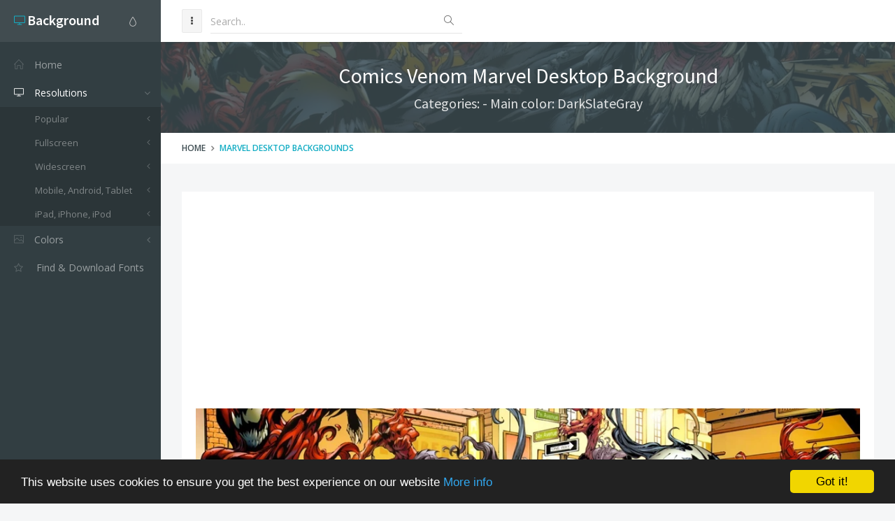

--- FILE ---
content_type: text/html; charset=utf-8
request_url: https://www.google.com/recaptcha/api2/aframe
body_size: 258
content:
<!DOCTYPE HTML><html><head><meta http-equiv="content-type" content="text/html; charset=UTF-8"></head><body><script nonce="6QW7uSc-EKuXotI7JhDkqg">/** Anti-fraud and anti-abuse applications only. See google.com/recaptcha */ try{var clients={'sodar':'https://pagead2.googlesyndication.com/pagead/sodar?'};window.addEventListener("message",function(a){try{if(a.source===window.parent){var b=JSON.parse(a.data);var c=clients[b['id']];if(c){var d=document.createElement('img');d.src=c+b['params']+'&rc='+(localStorage.getItem("rc::a")?sessionStorage.getItem("rc::b"):"");window.document.body.appendChild(d);sessionStorage.setItem("rc::e",parseInt(sessionStorage.getItem("rc::e")||0)+1);localStorage.setItem("rc::h",'1769777349812');}}}catch(b){}});window.parent.postMessage("_grecaptcha_ready", "*");}catch(b){}</script></body></html>